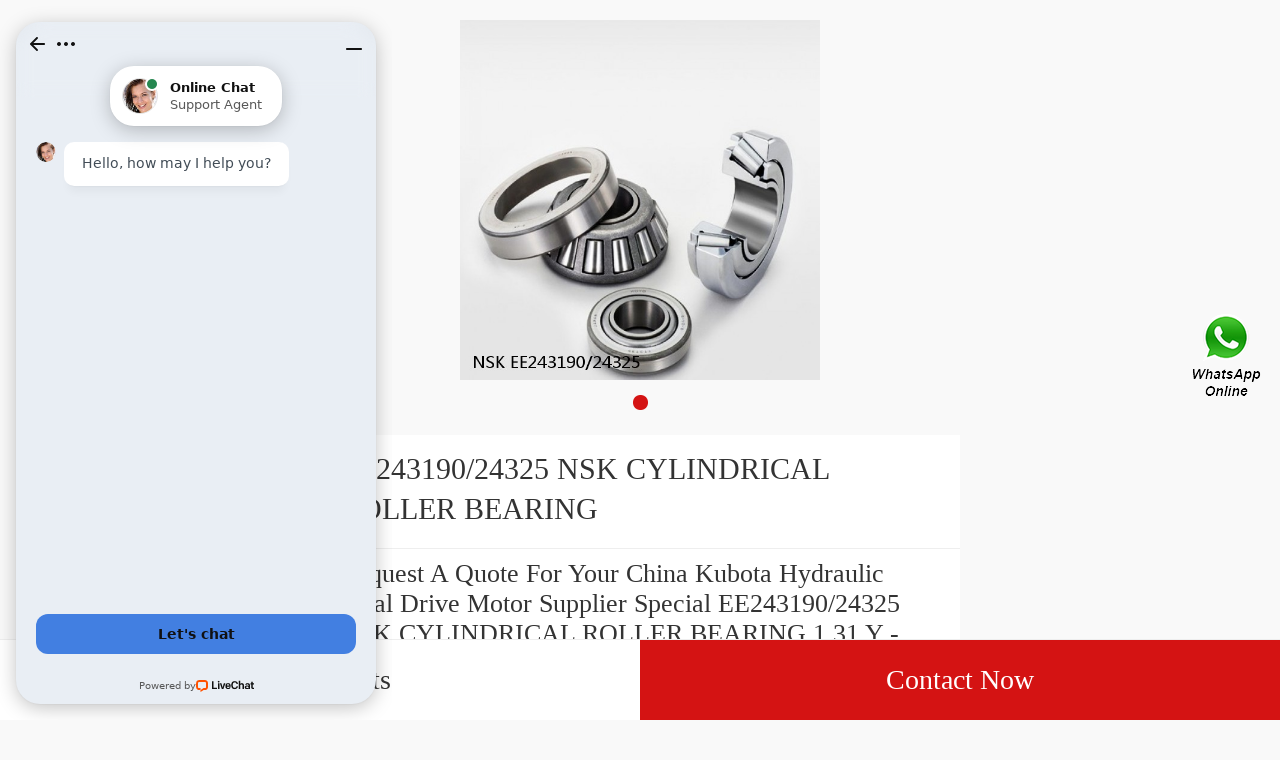

--- FILE ---
content_type: text/css
request_url: https://m.networksgame.tv/media/sets/mobile/shop-product.css?v=19101901
body_size: 2288
content:
@charset "utf-8";
body,
h1,
h2,
h3,
h4,
h5,
h6,
hr,
p,
blockquote,
dl,
dt,
dd,
ul,
ol,
li,
pre,
fieldset,
lengend,
button,
input,
textarea,
form,
th,
td {
    margin: 0;
    padding: 0;
}

body {
    background: #f9f9f9;
    font-size: 0.26rem;
    font-family: 'Tahoma';
    min-width: 320px;
    max-width: 640px;
    margin: 0 auto;
}

address,
cite,
dfn,
em,
var {
    font-style: normal;
}

strong,
b {
    font-weight: normal;
}

ul,
ol {
    list-style: none;
}

a {
    text-decoration: none;
}

.fl-clr {
    zoom: 1;
}

.fl-clr:after {
    display: block;
    content: '';
    clear: both;
    visibility: hidden;
}

i {
    font-style: normal;
}

/*ios form style*/
::-webkit-input-placeholder {
    color: #999;
}

input[type="text"],
input[type="password"] {
    -webkit-appearance: none;
    appearance: none;
    outline: none;
    -webkit-tap-highlight-color: rgba(0, 0, 0, 0);
    border-radius: 0;
}

/*placeholder style*/
::-webkit-input-placeholder {
    /* WebKit browsers */
    color: #ccc;
}

:-moz-placeholder {
    /* Mozilla Firefox 4 to 18 */
    color: #ccc;
}

::-moz-placeholder {
    /* Mozilla Firefox 19+ */
    color: #ccc;
}

:-ms-input-placeholder {
    /* Internet Explorer 10+ */
    color: #ccc;
}

/* 初始化font-size*/
@media screen and (min-width: 640px) {
    html {
        font-size: 100px;
    }
}

@media screen and (min-width: 601px) and (max-width: 639px) {
    html {
        font-size: 93.9063px;
    }
}

@media screen and (min-width: 551px) and (max-width: 600px) {
    html {
        font-size: 86.0938px;
    }
}

@media screen and (min-width: 501px) and (max-width: 550px) {
    html {
        font-size: 78.2813px;
    }
}

@media screen and (min-width: 451px) and (max-width: 500px) {
    html {
        font-size: 70.4688px;
    }
}

@media screen and (min-width: 414px) and (max-width: 450px) {
    html {
        font-size: 64.6875px;
    }
}

@media screen and (min-width: 375px) and (max-width: 413px) {
    html {
        font-size: 58.5938px;
    }
}

@media screen and (min-width: 360px) and (max-width: 374px) {
    html {
        font-size: 56.25px;
    }
}

@media screen and (min-width: 320px) and (max-width: 359px) {
    html {
        font-size: 50px;
    }
}

/*header style*/
header {
    width: 100%;
    height: 0.8rem;
    background: #d41313;
}

header .logo {
    margin: 0.2rem 0 0 0.2rem;
    float: left;
}

header .logo h1 {
    font-size: inherit;
}

header .logo h1 img {
    width: 1.78rem;
    height: 0.4rem;
}

header .logo a img {
    width: 1.78rem;
    height: 0.4rem;
}

header .search {
    float: right;
    margin: 0.13rem 0.2rem 0 0;
    position: relative;
}

header .search .txt {
    width: 3.13rem;
    height: 0.54rem;
    border: none;
    border-radius: 0.03rem;
    font-size: 0.24rem;
    padding: 0 0.7rem 0 0.19rem;
    color: #666666;
}

header .search .search-btn {
    width: 0.7rem;
    height: 0.54rem;
    display: block;
    background: #fff;
    position: absolute;
    right: 0;
    top: 0;
    border-radius: 0 3px 3px 0;
}

header .search .search-btn span {
    width: 0.27rem;
    height: 0.26rem;
    display: block;
    background: url(search.png) no-repeat 0 0;
    background-size: 100%;
    margin: 0.14rem 0 0 0.2rem;
}

header.title-header {
    position: relative;
    text-align: center;
    line-height: 0.8rem;
}

header.title-header .back {
    width: 0.18rem;
    height: 0.34rem;
    display: block;
    background: url(back.png) no-repeat 0 0;
    background-size: 100%;
    position: absolute;
    left: 0.2rem;
    top: 0.22rem;
}

header.title-header span {
    font-size: 0.3rem;
    color: #fff;
}

footer {
    border-top: 1px solid #eeeeee;
    background: #fff;
    padding: 0.22rem 0 0.2rem;
}

footer p {
    text-align: center;
    line-height: 0.36rem;
    font-size: 0.2rem;
    color: #999999;
}

footer p a {
    color: #666666;
    margin: 0 0.26rem;
    font-size: 0.26rem;
}

footer p.links {
    color: #ddd;
}

body {
    background: #f9f9f9;
}

.banner {
    width: 100%;
    height: 4.15rem;
    padding: 0.2rem 0 0 0;
}

.banner .swiper-container .swiper-pagination {
    text-align: center;
    bottom: 0;
}

.banner .swiper-container .swiper-pagination .swiper-pagination-bullet {
    width: 0.15rem;
    height: 0.15rem;
    display: inline-block;
    border-radius: 2rem;
    background: #ddd;
    opacity: 1;
}

.banner .swiper-container .swiper-pagination .swiper-pagination-bullet.swiper-pagination-bullet-active {
    background: #d41313;
}

.swiper-container {
    width: 3.6rem;
    height: 3.97rem;
}

.swiper-container .swiper-wrapper .swiper-slide {
    text-align: left;
    font-size: 0.12 ren;
    background: #f9f9f9;
    width: 3.6rem;
    height: 3.6rem;
    /* Center slide text vertically */
    display: -webkit-box;
    display: -ms-flexbox;
    display: -webkit-flex;
    display: flex;
    -webkit-box-pack: center;
    -ms-flex-pack: center;
    -webkit-justify-content: center;
    justify-content: center;
    -webkit-box-align: center;
    -ms-flex-align: center;
    -webkit-align-items: center;
    align-items: center;
}

.product-title {
    width: 6rem;
    height: 1.13rem;
    padding: 0 0.2rem;
    background: #fff;
    border-bottom: 1px solid #eeeeee;
}

.product-title span {
    width: 6rem;
    height: 0.8rem;
    display: block;
    word-wrap: break-word;
    text-overflow: -o-ellipsis-lastline;
    overflow: hidden;
    text-overflow: ellipsis;
    display: -webkit-box;
    -webkit-line-clamp: 2;
    -webkit-box-orient: vertical;
    line-height: 0.4rem;
    color: #333333;
    font-size: 0.3rem;
    padding: 0.14rem 0 0 0;
}

.product-title span h1 {
    font-size: 0.3rem;
    font-weight: normal;
}

.product-detail {
    margin: 0.1rem 0 0 0;
    border-top: 1px solid #eeeeee;
    border-bottom: 1px solid #eeeeee;
    background: #fff;
}

.product-detail.product-detail1 {
    margin: 0;
    border-bottom: none;
}

.product-detail.product-detail1 .product-title {
    padding: 0.105rem 0.2rem 0 0.2rem;
}

.product-detail .title {
    border-top: none;
}

.product-detail table tr td {
    border-bottom: 1px solid #eeeeee;
    font-size: 0.22rem;
    color: #333333;
}

.product-detail table tr td:first-child {
    padding: 0.2rem 0 0.2rem 0.2rem;
    color: #999999;
    width: 2.12rem;
}

.product-detail table tr td:last-child {
    padding: 0.2rem 0.2rem 0.2rem 0;
    width: 3.89rem;
}

.product-detail table tr td em {
    color: #d41313;
}

.product-detail table.table1 tr td {
    height: 0.59rem;
    line-height: 0.59rem;
}

.product-detail table.table1 tr td:first-child {
    padding: 0 0 0 0.2rem;
    white-space: nowrap;
}

.product-detail table.table1 tr td:last-child {
    padding: 0 0.2rem 0 0;
    width: 3.89rem;
    height: 0.59rem;
    overflow: hidden;
    display: block;
    white-space: nowrap;
    text-overflow: ellipsis;
}

.product-detail section {
    padding: 0.2rem;
}

.product-detail section a.show-more {
    width: 5.98rem;
    height: 0.58rem;
    display: block;
    border: solid 1px #d41313;
    border-radius: 3px;
    color: #d41313;
    text-align: center;
    line-height: 0.58rem;
    font-size: 0.26rem;
}

.title {
    width: 100%;
    /* height: 0.8rem;*/
    background: #fff;
    border-top: 1px solid #eeeeee;
    border-bottom: 1px solid #eeeeee;
}

.title h2 {
    font-size: 0.3rem;
    color: #333333;
    line-height: 150%;
    padding: 0 0 0 0.2rem;
    font-weight: normal;
}

.company-name {
    width: 100%;
    height: 0.69rem;
    background: #fff;
    border-bottom: 1px solid #eeeeee;
}

.company-name a {
    width: 6rem;
    height: 0.69rem;
    font-size: 0.28rem;
    color: #576086;
    line-height: 0.69rem;
    padding: 0 0.2rem;
    font-weight: normal;
    overflow: hidden;
    display: block;
    white-space: nowrap;
    text-overflow: ellipsis;
}

.recom-products {
    margin: 0.1rem 0 0 0;
}

.recom-products ul {
    margin: 0.1rem 0 0 0;
}

.recom-products ul li {
    float: left;
    width: 3.15rem;
    height: 3.95rem;
    background: #fff;
    margin: 0 0 0.1rem 0;
}

.recom-products ul li:nth-child(even) {
    float: right;
}

.recom-products ul li img {
    width: 2.95rem;
    height: 2.95rem;
    margin: 0.1rem;
}

.recom-products ul li span.pro-title {
    width: 2.95rem;
    height: 0.6rem;
    display: block;
    word-wrap: break-word;
    text-overflow: -o-ellipsis-lastline;
    overflow: hidden;
    text-overflow: ellipsis;
    display: -webkit-box;
    -webkit-line-clamp: 2;
    -webkit-box-orient: vertical;
    line-height: 0.3rem;
    font-size: 0.26rem;
    margin: 0 auto;
}

.recom-products ul li span.pro-title a {
    color: #333333;
}

.popular-searches {
    margin: 0.1rem 0 0 0;
    background: #fff;
    padding: 0 0 0.2rem 0;
}

.popular-searches .search-box {
    padding: 0.2rem 0 0 0.2rem;
    border-bottom: 1px solid #eeeeee;
    background: #f9f9f9;
}

.popular-searches .search-box a {
    padding: 0.11rem 0.15rem;
    background: #fff;
    border-radius: 3px;
    border: 1px solid #eeeeee;
    float: left;
    margin: 0 0.2rem 0.2rem 0;
    color: #333333;
}

.product-features {
    margin: 0.1rem 0 0 0;
    background: #fff;
    padding: 0 0 0.2rem 0;
}

.product-features article {
    padding: 0.15rem 0.2rem 0.1rem 0.2rem;
    background: #fff;
    border-bottom: 1px solid #eeeeee;
}

.product-features article p {
    font-size: 0.28rem;
    line-height: 0.46rem;
    color: #333333;
}

.product-features article img {
    width: 100% !important;
    height: auto !important;
}

.bh_81 {
    height: 0.81rem;
}

.bh_81 .pop-button {
    width: 100%;
    height: 0.8rem;
    border-top: 1px solid #eeeeee;
    background: #fff;
    font-size: 0.28rem;
    text-align: center;
    line-height: 0.8rem;
    position: fixed;
    left: 0;
    bottom: 0;
    z-index: 999;
}

.bh_81 .pop-button a {
    color: #333333;
    width: 50%;
    height: 0.8rem;
    display: block;
    float: left;
}

.bh_81 .pop-button a.now {
    color: #fff;
    background: #d41313;
}

.product_ul .read-more-btn {
    display: none;
}

.pagle, .pagrg {
    float: left;
    width: 50%;
    text-align: center;
}


/*新添加新闻详情页*/
.new_xq {
    margin: 0.1rem 0 0 0;
    border-top: 1px solid #eeeeee;
    border-bottom: 1px solid #eeeeee;
    background: #fff;
}

.new_pic img {
    width: 100%;
}

.new_xq p {
    padding: 10px;
    line-height: 160%;
}

.new_pg {
    overflow: hidden;
    margin: 0.1rem 0 0 0;
}

.syiye, .xyiye {
    margin: 0.1rem 0 0 0;
    border: 1px solid #eeeeee;
    background: #fff;
    padding: 5px 10px;
}

.syiye a, .xyiye a {
    color: #000;
}

.syiye span, .xyiye span {
    text-transform: uppercase;
}

.product-title-sub {
    background: #fff;
    padding: 0 0.2rem;
}

.product-title-sub p {
    padding: 0.1rem 0 0 0;
}

.product-detail-summary {
    padding: 0.2rem;
}

.product-detail-summary table {
    border: none;
    border-collapse: collapse;
}

.product-detail-summary table tr td {
    border: 1px solid #dddddd;
    padding: 5px 10px;
}


.news-subtitle {
    padding: 0.15rem;
    font-size: 14px;
    font-weight: bold;
}

.view_pdf {
    float: right;
    font-weight: normal;
    margin: 0;
}
 .view_pdf i {
    background-image: url(https://acrobat.adobe.com/etc/clientlibs/beagle/ace/reimagine/source/img/doccloud/product-icon-dc.svg);
    width: 16px;
    height: 16px;
    margin-right: 8px;
    vertical-align: top;
}

.news-pdf {
    padding: 0.15rem;
}